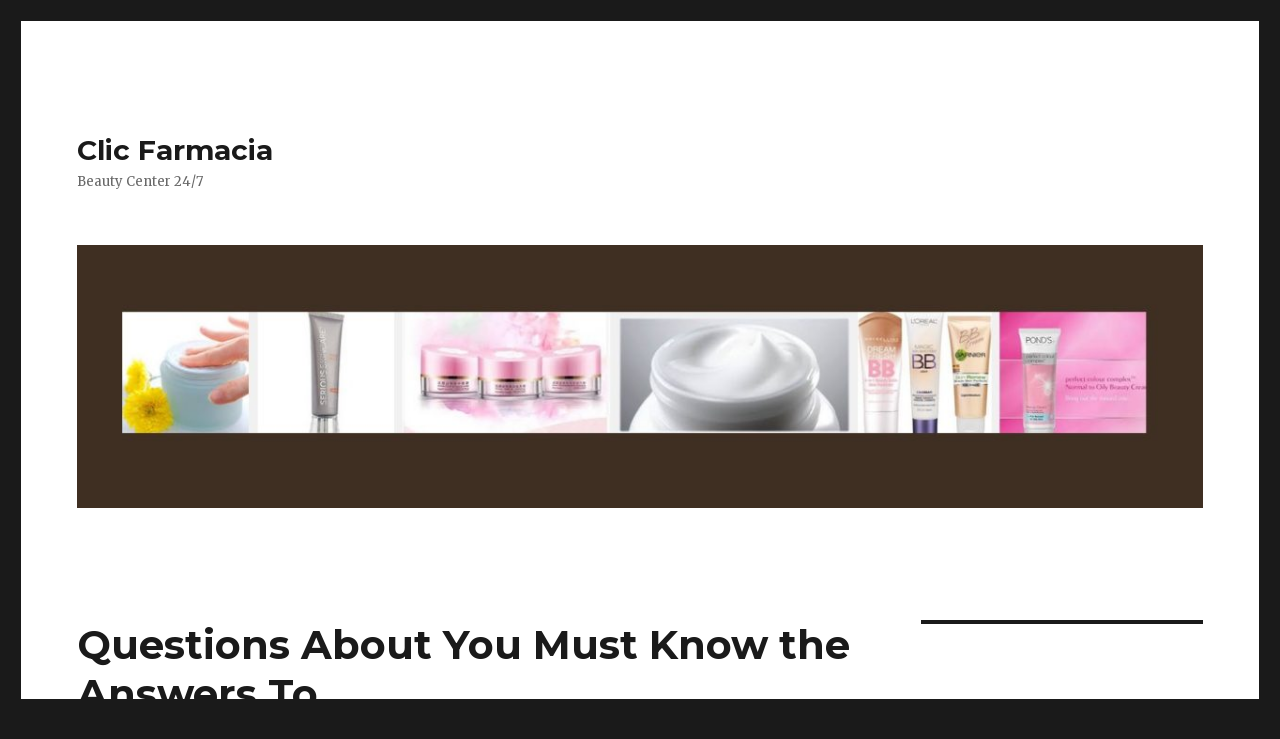

--- FILE ---
content_type: text/html; charset=UTF-8
request_url: https://www.clicfarmacia.com/questions-about-you-must-know-the-answers-to-17/
body_size: 7256
content:
<!DOCTYPE html>
<html lang="en-US" class="no-js">
<head>
	<meta charset="UTF-8">
	<meta name="viewport" content="width=device-width, initial-scale=1">
	<link rel="profile" href="http://gmpg.org/xfn/11">
		<script>(function(html){html.className = html.className.replace(/\bno-js\b/,'js')})(document.documentElement);</script>
<title>Questions About  You Must Know the Answers To &#8211; Clic Farmacia</title>
<meta name='robots' content='max-image-preview:large' />
<link rel='dns-prefetch' href='//fonts.googleapis.com' />
<link rel="alternate" type="application/rss+xml" title="Clic Farmacia &raquo; Feed" href="https://www.clicfarmacia.com/feed/" />
<link rel="alternate" type="application/rss+xml" title="Clic Farmacia &raquo; Comments Feed" href="https://www.clicfarmacia.com/comments/feed/" />
<script type="text/javascript">
window._wpemojiSettings = {"baseUrl":"https:\/\/s.w.org\/images\/core\/emoji\/14.0.0\/72x72\/","ext":".png","svgUrl":"https:\/\/s.w.org\/images\/core\/emoji\/14.0.0\/svg\/","svgExt":".svg","source":{"concatemoji":"https:\/\/www.clicfarmacia.com\/wp-includes\/js\/wp-emoji-release.min.js?ver=6.1.9"}};
/*! This file is auto-generated */
!function(e,a,t){var n,r,o,i=a.createElement("canvas"),p=i.getContext&&i.getContext("2d");function s(e,t){var a=String.fromCharCode,e=(p.clearRect(0,0,i.width,i.height),p.fillText(a.apply(this,e),0,0),i.toDataURL());return p.clearRect(0,0,i.width,i.height),p.fillText(a.apply(this,t),0,0),e===i.toDataURL()}function c(e){var t=a.createElement("script");t.src=e,t.defer=t.type="text/javascript",a.getElementsByTagName("head")[0].appendChild(t)}for(o=Array("flag","emoji"),t.supports={everything:!0,everythingExceptFlag:!0},r=0;r<o.length;r++)t.supports[o[r]]=function(e){if(p&&p.fillText)switch(p.textBaseline="top",p.font="600 32px Arial",e){case"flag":return s([127987,65039,8205,9895,65039],[127987,65039,8203,9895,65039])?!1:!s([55356,56826,55356,56819],[55356,56826,8203,55356,56819])&&!s([55356,57332,56128,56423,56128,56418,56128,56421,56128,56430,56128,56423,56128,56447],[55356,57332,8203,56128,56423,8203,56128,56418,8203,56128,56421,8203,56128,56430,8203,56128,56423,8203,56128,56447]);case"emoji":return!s([129777,127995,8205,129778,127999],[129777,127995,8203,129778,127999])}return!1}(o[r]),t.supports.everything=t.supports.everything&&t.supports[o[r]],"flag"!==o[r]&&(t.supports.everythingExceptFlag=t.supports.everythingExceptFlag&&t.supports[o[r]]);t.supports.everythingExceptFlag=t.supports.everythingExceptFlag&&!t.supports.flag,t.DOMReady=!1,t.readyCallback=function(){t.DOMReady=!0},t.supports.everything||(n=function(){t.readyCallback()},a.addEventListener?(a.addEventListener("DOMContentLoaded",n,!1),e.addEventListener("load",n,!1)):(e.attachEvent("onload",n),a.attachEvent("onreadystatechange",function(){"complete"===a.readyState&&t.readyCallback()})),(e=t.source||{}).concatemoji?c(e.concatemoji):e.wpemoji&&e.twemoji&&(c(e.twemoji),c(e.wpemoji)))}(window,document,window._wpemojiSettings);
</script>
<style type="text/css">
img.wp-smiley,
img.emoji {
	display: inline !important;
	border: none !important;
	box-shadow: none !important;
	height: 1em !important;
	width: 1em !important;
	margin: 0 0.07em !important;
	vertical-align: -0.1em !important;
	background: none !important;
	padding: 0 !important;
}
</style>
	<link rel='stylesheet' id='wp-block-library-css' href='https://www.clicfarmacia.com/wp-includes/css/dist/block-library/style.min.css?ver=6.1.9' type='text/css' media='all' />
<link rel='stylesheet' id='classic-theme-styles-css' href='https://www.clicfarmacia.com/wp-includes/css/classic-themes.min.css?ver=1' type='text/css' media='all' />
<style id='global-styles-inline-css' type='text/css'>
body{--wp--preset--color--black: #000000;--wp--preset--color--cyan-bluish-gray: #abb8c3;--wp--preset--color--white: #ffffff;--wp--preset--color--pale-pink: #f78da7;--wp--preset--color--vivid-red: #cf2e2e;--wp--preset--color--luminous-vivid-orange: #ff6900;--wp--preset--color--luminous-vivid-amber: #fcb900;--wp--preset--color--light-green-cyan: #7bdcb5;--wp--preset--color--vivid-green-cyan: #00d084;--wp--preset--color--pale-cyan-blue: #8ed1fc;--wp--preset--color--vivid-cyan-blue: #0693e3;--wp--preset--color--vivid-purple: #9b51e0;--wp--preset--gradient--vivid-cyan-blue-to-vivid-purple: linear-gradient(135deg,rgba(6,147,227,1) 0%,rgb(155,81,224) 100%);--wp--preset--gradient--light-green-cyan-to-vivid-green-cyan: linear-gradient(135deg,rgb(122,220,180) 0%,rgb(0,208,130) 100%);--wp--preset--gradient--luminous-vivid-amber-to-luminous-vivid-orange: linear-gradient(135deg,rgba(252,185,0,1) 0%,rgba(255,105,0,1) 100%);--wp--preset--gradient--luminous-vivid-orange-to-vivid-red: linear-gradient(135deg,rgba(255,105,0,1) 0%,rgb(207,46,46) 100%);--wp--preset--gradient--very-light-gray-to-cyan-bluish-gray: linear-gradient(135deg,rgb(238,238,238) 0%,rgb(169,184,195) 100%);--wp--preset--gradient--cool-to-warm-spectrum: linear-gradient(135deg,rgb(74,234,220) 0%,rgb(151,120,209) 20%,rgb(207,42,186) 40%,rgb(238,44,130) 60%,rgb(251,105,98) 80%,rgb(254,248,76) 100%);--wp--preset--gradient--blush-light-purple: linear-gradient(135deg,rgb(255,206,236) 0%,rgb(152,150,240) 100%);--wp--preset--gradient--blush-bordeaux: linear-gradient(135deg,rgb(254,205,165) 0%,rgb(254,45,45) 50%,rgb(107,0,62) 100%);--wp--preset--gradient--luminous-dusk: linear-gradient(135deg,rgb(255,203,112) 0%,rgb(199,81,192) 50%,rgb(65,88,208) 100%);--wp--preset--gradient--pale-ocean: linear-gradient(135deg,rgb(255,245,203) 0%,rgb(182,227,212) 50%,rgb(51,167,181) 100%);--wp--preset--gradient--electric-grass: linear-gradient(135deg,rgb(202,248,128) 0%,rgb(113,206,126) 100%);--wp--preset--gradient--midnight: linear-gradient(135deg,rgb(2,3,129) 0%,rgb(40,116,252) 100%);--wp--preset--duotone--dark-grayscale: url('#wp-duotone-dark-grayscale');--wp--preset--duotone--grayscale: url('#wp-duotone-grayscale');--wp--preset--duotone--purple-yellow: url('#wp-duotone-purple-yellow');--wp--preset--duotone--blue-red: url('#wp-duotone-blue-red');--wp--preset--duotone--midnight: url('#wp-duotone-midnight');--wp--preset--duotone--magenta-yellow: url('#wp-duotone-magenta-yellow');--wp--preset--duotone--purple-green: url('#wp-duotone-purple-green');--wp--preset--duotone--blue-orange: url('#wp-duotone-blue-orange');--wp--preset--font-size--small: 13px;--wp--preset--font-size--medium: 20px;--wp--preset--font-size--large: 36px;--wp--preset--font-size--x-large: 42px;--wp--preset--spacing--20: 0.44rem;--wp--preset--spacing--30: 0.67rem;--wp--preset--spacing--40: 1rem;--wp--preset--spacing--50: 1.5rem;--wp--preset--spacing--60: 2.25rem;--wp--preset--spacing--70: 3.38rem;--wp--preset--spacing--80: 5.06rem;}:where(.is-layout-flex){gap: 0.5em;}body .is-layout-flow > .alignleft{float: left;margin-inline-start: 0;margin-inline-end: 2em;}body .is-layout-flow > .alignright{float: right;margin-inline-start: 2em;margin-inline-end: 0;}body .is-layout-flow > .aligncenter{margin-left: auto !important;margin-right: auto !important;}body .is-layout-constrained > .alignleft{float: left;margin-inline-start: 0;margin-inline-end: 2em;}body .is-layout-constrained > .alignright{float: right;margin-inline-start: 2em;margin-inline-end: 0;}body .is-layout-constrained > .aligncenter{margin-left: auto !important;margin-right: auto !important;}body .is-layout-constrained > :where(:not(.alignleft):not(.alignright):not(.alignfull)){max-width: var(--wp--style--global--content-size);margin-left: auto !important;margin-right: auto !important;}body .is-layout-constrained > .alignwide{max-width: var(--wp--style--global--wide-size);}body .is-layout-flex{display: flex;}body .is-layout-flex{flex-wrap: wrap;align-items: center;}body .is-layout-flex > *{margin: 0;}:where(.wp-block-columns.is-layout-flex){gap: 2em;}.has-black-color{color: var(--wp--preset--color--black) !important;}.has-cyan-bluish-gray-color{color: var(--wp--preset--color--cyan-bluish-gray) !important;}.has-white-color{color: var(--wp--preset--color--white) !important;}.has-pale-pink-color{color: var(--wp--preset--color--pale-pink) !important;}.has-vivid-red-color{color: var(--wp--preset--color--vivid-red) !important;}.has-luminous-vivid-orange-color{color: var(--wp--preset--color--luminous-vivid-orange) !important;}.has-luminous-vivid-amber-color{color: var(--wp--preset--color--luminous-vivid-amber) !important;}.has-light-green-cyan-color{color: var(--wp--preset--color--light-green-cyan) !important;}.has-vivid-green-cyan-color{color: var(--wp--preset--color--vivid-green-cyan) !important;}.has-pale-cyan-blue-color{color: var(--wp--preset--color--pale-cyan-blue) !important;}.has-vivid-cyan-blue-color{color: var(--wp--preset--color--vivid-cyan-blue) !important;}.has-vivid-purple-color{color: var(--wp--preset--color--vivid-purple) !important;}.has-black-background-color{background-color: var(--wp--preset--color--black) !important;}.has-cyan-bluish-gray-background-color{background-color: var(--wp--preset--color--cyan-bluish-gray) !important;}.has-white-background-color{background-color: var(--wp--preset--color--white) !important;}.has-pale-pink-background-color{background-color: var(--wp--preset--color--pale-pink) !important;}.has-vivid-red-background-color{background-color: var(--wp--preset--color--vivid-red) !important;}.has-luminous-vivid-orange-background-color{background-color: var(--wp--preset--color--luminous-vivid-orange) !important;}.has-luminous-vivid-amber-background-color{background-color: var(--wp--preset--color--luminous-vivid-amber) !important;}.has-light-green-cyan-background-color{background-color: var(--wp--preset--color--light-green-cyan) !important;}.has-vivid-green-cyan-background-color{background-color: var(--wp--preset--color--vivid-green-cyan) !important;}.has-pale-cyan-blue-background-color{background-color: var(--wp--preset--color--pale-cyan-blue) !important;}.has-vivid-cyan-blue-background-color{background-color: var(--wp--preset--color--vivid-cyan-blue) !important;}.has-vivid-purple-background-color{background-color: var(--wp--preset--color--vivid-purple) !important;}.has-black-border-color{border-color: var(--wp--preset--color--black) !important;}.has-cyan-bluish-gray-border-color{border-color: var(--wp--preset--color--cyan-bluish-gray) !important;}.has-white-border-color{border-color: var(--wp--preset--color--white) !important;}.has-pale-pink-border-color{border-color: var(--wp--preset--color--pale-pink) !important;}.has-vivid-red-border-color{border-color: var(--wp--preset--color--vivid-red) !important;}.has-luminous-vivid-orange-border-color{border-color: var(--wp--preset--color--luminous-vivid-orange) !important;}.has-luminous-vivid-amber-border-color{border-color: var(--wp--preset--color--luminous-vivid-amber) !important;}.has-light-green-cyan-border-color{border-color: var(--wp--preset--color--light-green-cyan) !important;}.has-vivid-green-cyan-border-color{border-color: var(--wp--preset--color--vivid-green-cyan) !important;}.has-pale-cyan-blue-border-color{border-color: var(--wp--preset--color--pale-cyan-blue) !important;}.has-vivid-cyan-blue-border-color{border-color: var(--wp--preset--color--vivid-cyan-blue) !important;}.has-vivid-purple-border-color{border-color: var(--wp--preset--color--vivid-purple) !important;}.has-vivid-cyan-blue-to-vivid-purple-gradient-background{background: var(--wp--preset--gradient--vivid-cyan-blue-to-vivid-purple) !important;}.has-light-green-cyan-to-vivid-green-cyan-gradient-background{background: var(--wp--preset--gradient--light-green-cyan-to-vivid-green-cyan) !important;}.has-luminous-vivid-amber-to-luminous-vivid-orange-gradient-background{background: var(--wp--preset--gradient--luminous-vivid-amber-to-luminous-vivid-orange) !important;}.has-luminous-vivid-orange-to-vivid-red-gradient-background{background: var(--wp--preset--gradient--luminous-vivid-orange-to-vivid-red) !important;}.has-very-light-gray-to-cyan-bluish-gray-gradient-background{background: var(--wp--preset--gradient--very-light-gray-to-cyan-bluish-gray) !important;}.has-cool-to-warm-spectrum-gradient-background{background: var(--wp--preset--gradient--cool-to-warm-spectrum) !important;}.has-blush-light-purple-gradient-background{background: var(--wp--preset--gradient--blush-light-purple) !important;}.has-blush-bordeaux-gradient-background{background: var(--wp--preset--gradient--blush-bordeaux) !important;}.has-luminous-dusk-gradient-background{background: var(--wp--preset--gradient--luminous-dusk) !important;}.has-pale-ocean-gradient-background{background: var(--wp--preset--gradient--pale-ocean) !important;}.has-electric-grass-gradient-background{background: var(--wp--preset--gradient--electric-grass) !important;}.has-midnight-gradient-background{background: var(--wp--preset--gradient--midnight) !important;}.has-small-font-size{font-size: var(--wp--preset--font-size--small) !important;}.has-medium-font-size{font-size: var(--wp--preset--font-size--medium) !important;}.has-large-font-size{font-size: var(--wp--preset--font-size--large) !important;}.has-x-large-font-size{font-size: var(--wp--preset--font-size--x-large) !important;}
.wp-block-navigation a:where(:not(.wp-element-button)){color: inherit;}
:where(.wp-block-columns.is-layout-flex){gap: 2em;}
.wp-block-pullquote{font-size: 1.5em;line-height: 1.6;}
</style>
<link rel='stylesheet' id='twentysixteen-fonts-css' href='https://fonts.googleapis.com/css?family=Merriweather%3A400%2C700%2C900%2C400italic%2C700italic%2C900italic%7CMontserrat%3A400%2C700%7CInconsolata%3A400&#038;subset=latin%2Clatin-ext' type='text/css' media='all' />
<link rel='stylesheet' id='genericons-css' href='https://www.clicfarmacia.com/wp-content/themes/twentysixteen/genericons/genericons.css?ver=3.4.1' type='text/css' media='all' />
<link rel='stylesheet' id='twentysixteen-style-css' href='https://www.clicfarmacia.com/wp-content/themes/twentysixteen/style.css?ver=6.1.9' type='text/css' media='all' />
<!--[if lt IE 10]>
<link rel='stylesheet' id='twentysixteen-ie-css' href='https://www.clicfarmacia.com/wp-content/themes/twentysixteen/css/ie.css?ver=20160816' type='text/css' media='all' />
<![endif]-->
<!--[if lt IE 9]>
<link rel='stylesheet' id='twentysixteen-ie8-css' href='https://www.clicfarmacia.com/wp-content/themes/twentysixteen/css/ie8.css?ver=20160816' type='text/css' media='all' />
<![endif]-->
<!--[if lt IE 8]>
<link rel='stylesheet' id='twentysixteen-ie7-css' href='https://www.clicfarmacia.com/wp-content/themes/twentysixteen/css/ie7.css?ver=20160816' type='text/css' media='all' />
<![endif]-->
<!--[if lt IE 9]>
<script type='text/javascript' src='https://www.clicfarmacia.com/wp-content/themes/twentysixteen/js/html5.js?ver=3.7.3' id='twentysixteen-html5-js'></script>
<![endif]-->
<script type='text/javascript' src='https://www.clicfarmacia.com/wp-includes/js/jquery/jquery.min.js?ver=3.6.1' id='jquery-core-js'></script>
<script type='text/javascript' src='https://www.clicfarmacia.com/wp-includes/js/jquery/jquery-migrate.min.js?ver=3.3.2' id='jquery-migrate-js'></script>
<link rel="https://api.w.org/" href="https://www.clicfarmacia.com/wp-json/" /><link rel="alternate" type="application/json" href="https://www.clicfarmacia.com/wp-json/wp/v2/posts/2697" /><link rel="EditURI" type="application/rsd+xml" title="RSD" href="https://www.clicfarmacia.com/xmlrpc.php?rsd" />
<link rel="wlwmanifest" type="application/wlwmanifest+xml" href="https://www.clicfarmacia.com/wp-includes/wlwmanifest.xml" />
<meta name="generator" content="WordPress 6.1.9" />
<link rel="canonical" href="https://www.clicfarmacia.com/questions-about-you-must-know-the-answers-to-17/" />
<link rel='shortlink' href='https://www.clicfarmacia.com/?p=2697' />
<link rel="alternate" type="application/json+oembed" href="https://www.clicfarmacia.com/wp-json/oembed/1.0/embed?url=https%3A%2F%2Fwww.clicfarmacia.com%2Fquestions-about-you-must-know-the-answers-to-17%2F" />
<link rel="alternate" type="text/xml+oembed" href="https://www.clicfarmacia.com/wp-json/oembed/1.0/embed?url=https%3A%2F%2Fwww.clicfarmacia.com%2Fquestions-about-you-must-know-the-answers-to-17%2F&#038;format=xml" />
<!-- MagenetMonetization V: 1.0.29.3--><!-- MagenetMonetization 1 --><!-- MagenetMonetization 1.1 --></head>

<body class="post-template-default single single-post postid-2697 single-format-standard group-blog">
<div id="page" class="site">
	<div class="site-inner">
		<a class="skip-link screen-reader-text" href="#content">Skip to content</a>

		<header id="masthead" class="site-header" role="banner">
			<div class="site-header-main">
				<div class="site-branding">
					
											<p class="site-title"><a href="https://www.clicfarmacia.com/" rel="home">Clic Farmacia</a></p>
											<p class="site-description">Beauty Center 24/7</p>
									</div><!-- .site-branding -->

							</div><!-- .site-header-main -->

											<div class="header-image">
					<a href="https://www.clicfarmacia.com/" rel="home">
						<img src="https://www.clicfarmacia.com/wp-content/uploads/2016/09/cropped-clicfarmacia.jpg" srcset="https://www.clicfarmacia.com/wp-content/uploads/2016/09/cropped-clicfarmacia-300x70.jpg 300w, https://www.clicfarmacia.com/wp-content/uploads/2016/09/cropped-clicfarmacia-768x179.jpg 768w, https://www.clicfarmacia.com/wp-content/uploads/2016/09/cropped-clicfarmacia-1024x239.jpg 1024w, https://www.clicfarmacia.com/wp-content/uploads/2016/09/cropped-clicfarmacia.jpg 1200w" sizes="(max-width: 709px) 85vw, (max-width: 909px) 81vw, (max-width: 1362px) 88vw, 1200px" width="1200" height="280" alt="Clic Farmacia">
					</a>
				</div><!-- .header-image -->
					</header><!-- .site-header -->

		<div id="content" class="site-content">

<div id="primary" class="content-area">
	<main id="main" class="site-main" role="main">
		
<article id="post-2697" class="post-2697 post type-post status-publish format-standard hentry category-relationships">
	<header class="entry-header">
		<h1 class="entry-title">Questions About  You Must Know the Answers To</h1>	</header><!-- .entry-header -->

	
	
	<div class="entry-content">
		<p><img decoding="async" src="https://images.unsplash.com/photo-1476287803067-f714aa78eaa7?ixlib=rb-1.2.1&amp;q=80&amp;fm=jpg&amp;crop=entropy&amp;cs=tinysrgb&amp;w=1080&amp;fit=max&amp;ixid=eyJhcHBfaWQiOjM2NTI5fQ" style="width:114px;float:left;margin:1em" /> Important Considerations to Make When Starting a Music School Business</p>
<p> Any production of a harmonious sound through the voice or through the use of different instruments can be classified to be music.  The world of today has made the music industry to be considered as one of the best forms of business you can do. The business will come through being a music artist and attending different events and producing different music.  When the events are organized, and people attend, there will be a good form of business which will be done.  You can also involve yourself in the business o the music industry by starting a music school.  There are numerous things you should understand before you can be involved in music school business. This will require you to do some research so that you can have good knowledge on the factors you should consider when starting a music school business.  This report will list the various ways you can follow to start a music school business.</p>
<p> It is good to consider the location when you want to start a music school business.  The location is the exact place where you are going to offer the music lessons s to your music students.  When you choose your home to offer the music lessons, it should have a good space. Small space in your home compound should give you an option of looking for a bigger space where you can rent.  It is important to look for a music room which can be affordable to you.  The increased technology has also brought the use of the video chats which can also be used to provide music lessons.</p>
<p> It is important to set the rates when you want to start your music school business.  It is not an easy task when it comes to setting the rate you should use.  It is important to know how the different music instructors provide their rates. You can then choose a rate which is within the rates at which they offer.  Some of the factors which may determine the rate which you should use include your level of experience, demand and the number of music lessons you will provide.</p>
<p> Establishing a web presence is essential when starting a music school business.  The web presence will make new people find you easily.  The web presence can be established by using your name or the name of the music school.</p>
<p>In conclusion, this article has listed some of the things you should consider when starting a music school business.</p>
<p><a href="https://samanthacameron1ak.wixsite.com/bestmusicschool/post/factors-to-consider-when-starting-a-music-school">: 10 Mistakes that Most People Make</a></p>
<p><a href="https://musicschoolguide.tumblr.com/post/188225745219/vital-tips-to-know-when-starting-music-school">Practical and Helpful Tips: </a></p>
	</div><!-- .entry-content -->

	<footer class="entry-footer">
		<span class="byline"><span class="author vcard"><img alt='' src='https://secure.gravatar.com/avatar/f4629b8e231a4a7bfde2fe352512d49b?s=49&#038;d=mm&#038;r=g' srcset='https://secure.gravatar.com/avatar/f4629b8e231a4a7bfde2fe352512d49b?s=98&#038;d=mm&#038;r=g 2x' class='avatar avatar-49 photo' height='49' width='49' loading='lazy' decoding='async'/><span class="screen-reader-text">Author </span> <a class="url fn n" href="https://www.clicfarmacia.com/author/sby/">sby</a></span></span><span class="posted-on"><span class="screen-reader-text">Posted on </span><a href="https://www.clicfarmacia.com/questions-about-you-must-know-the-answers-to-17/" rel="bookmark"><time class="entry-date published updated" datetime="2019-10-09T09:34:50+00:00">October 9, 2019</time></a></span><span class="cat-links"><span class="screen-reader-text">Categories </span><a href="https://www.clicfarmacia.com/category/relationships/" rel="category tag">Relationships</a></span>			</footer><!-- .entry-footer -->
</article><!-- #post-## -->

	<nav class="navigation post-navigation" aria-label="Posts">
		<h2 class="screen-reader-text">Post navigation</h2>
		<div class="nav-links"><div class="nav-previous"><a href="https://www.clicfarmacia.com/smart-ideas-revisited-14/" rel="prev"><span class="meta-nav" aria-hidden="true">Previous</span> <span class="screen-reader-text">Previous post:</span> <span class="post-title">Smart Ideas:  Revisited</span></a></div><div class="nav-next"><a href="https://www.clicfarmacia.com/on-my-rationale-explained-5/" rel="next"><span class="meta-nav" aria-hidden="true">Next</span> <span class="screen-reader-text">Next post:</span> <span class="post-title">On : My Rationale Explained</span></a></div></div>
	</nav>
	</main><!-- .site-main -->

	<!-- MagenetMonetization 4 -->
</div><!-- .content-area -->

<!-- MagenetMonetization 4 -->
	<aside id="secondary" class="sidebar widget-area" role="complementary">
		<!-- MagenetMonetization 5 --><section id="execphp-5" class="widget widget_execphp">			<div class="execphpwidget"></div>
		</section><!-- MagenetMonetization 5 --><section id="pages-3" class="widget widget_pages"><h2 class="widget-title">Pages</h2>
			<ul>
				<li class="page_item page-item-6"><a href="https://www.clicfarmacia.com/contact/">Contact</a></li>
<li class="page_item page-item-9"><a href="https://www.clicfarmacia.com/dmca-protection/">DMCA Protection</a></li>
<li class="page_item page-item-7"><a href="https://www.clicfarmacia.com/legal-agreements/">Legal Agreements</a></li>
<li class="page_item page-item-8"><a href="https://www.clicfarmacia.com/sales-and-support/">Sales and Support</a></li>
<li class="page_item page-item-36"><a href="https://www.clicfarmacia.com/">Want More Beauty Inside Your Existence? Keep Studying!</a></li>
<li class="page_item page-item-10"><a href="https://www.clicfarmacia.com/wrinkle-reducing-formulation/">Wrinkle reducing formulation</a></li>
			</ul>

			</section><!-- MagenetMonetization 5 --><section id="search-2" class="widget widget_search">
<form role="search" method="get" class="search-form" action="https://www.clicfarmacia.com/">
	<label>
		<span class="screen-reader-text">Search for:</span>
		<input type="search" class="search-field" placeholder="Search &hellip;" value="" name="s" />
	</label>
	<button type="submit" class="search-submit"><span class="screen-reader-text">Search</span></button>
</form>
</section><!-- MagenetMonetization 5 --><section id="text-3" class="widget widget_text">			<div class="textwidget"><section id="archives-3" class="widget widget_archive"><h2 class="widget-title">Archives</h2>		<ul>
			<li><a href='https://www.clicfarmacia.com/2016/09'>September 2016</a></li>
	<li><a href='https://www.clicfarmacia.com/2016/07'>July 2016</a></li>
	<li><a href='https://www.clicfarmacia.com/2016/06'>June 2016</a></li>
	<li><a href='https://www.clicfarmacia.com/2016/05'>May 2016</a></li>
	<li><a href='https://www.clicfarmacia.com/2016/04'>April 2016</a></li>
	<li><a href='https://www.clicfarmacia.com/2016/03'>March 2016</a></li>
	<li><a href='https://www.clicfarmacia.com/2016/02'>February 2016</a></li>
	<li><a href='https://www.clicfarmacia.com/2016/01'>January 2016</a></li>
	<li><a href='https://www.clicfarmacia.com/2015/12'>December 2015</a></li>
	<li><a href='https://www.clicfarmacia.com/2015/11'>November 2015</a></li>
	<li><a href='https://www.clicfarmacia.com/2015/10'>October 2015</a></li>
		</ul>
		</section><section id="categories-3" class="widget widget_categories"><h2 class="widget-title">Categories</h2>		<ul>
	<li class="cat-item cat-item-8"><a href="https://www.clicfarmacia.com/category/first-aid-beauty" >First Aid Beauty</a>
</li>
		</ul>
</section>		<section id="recent-posts-3" class="widget widget_recent_entries">		<h2 class="widget-title">Recent Posts</h2>		<ul>
					<li>
				<a href="https://www.clicfarmacia.com/splendor-tips-made-simple-in-this-write-up">Splendor Tips Made Simple In This Write-up</a>
						</li>
					<li>
				<a href="https://www.clicfarmacia.com/leading-promenade-elegance-routines-for-present-day-teens">Leading Promenade Elegance Routines For Present day Teens</a>
						</li>
					<li>
				<a href="https://www.clicfarmacia.com/elegance-tips-all-ladies-have-to-know-about">Elegance Tips All Ladies Have to Know About</a>
						</li>
					<li>
				<a href="https://www.clicfarmacia.com/find-out-all-about-splendor-below-in-this-report">Find out All About Splendor Below In This Report</a>
						</li>
					<li>
				<a href="https://www.clicfarmacia.com/images-secrets-how-a-lot-is-as-well-much-makeup">Images Secrets: How A lot Is As well Much Makeup</a>
						</li>
				</ul>
		</section>		</div>
		</section>	</aside><!-- .sidebar .widget-area -->
<!-- wmm d -->
		</div><!-- .site-content -->

		<footer id="colophon" class="site-footer" role="contentinfo">
			
			
			<div class="site-info">
								<span class="site-title"><a href="https://www.clicfarmacia.com/" rel="home">Clic Farmacia</a></span>
				All rights reserved. Copyright &copy; 2026 https://www.clicfarmacia.com <a href="https://www.clicfarmacia.com/" rel="home">Clic Farmacia</a>&trade;.
			</div><!-- .site-info -->
		</footer><!-- .site-footer -->
	</div><!-- .site-inner -->
</div><!-- .site -->

<script type='text/javascript' src='https://www.clicfarmacia.com/wp-content/themes/twentysixteen/js/skip-link-focus-fix.js?ver=20160816' id='twentysixteen-skip-link-focus-fix-js'></script>
<script type='text/javascript' id='twentysixteen-script-js-extra'>
/* <![CDATA[ */
var screenReaderText = {"expand":"expand child menu","collapse":"collapse child menu"};
/* ]]> */
</script>
<script type='text/javascript' src='https://www.clicfarmacia.com/wp-content/themes/twentysixteen/js/functions.js?ver=20160816' id='twentysixteen-script-js'></script>
<div class="mads-block"></div></body>
</html>
<div class="mads-block"></div>